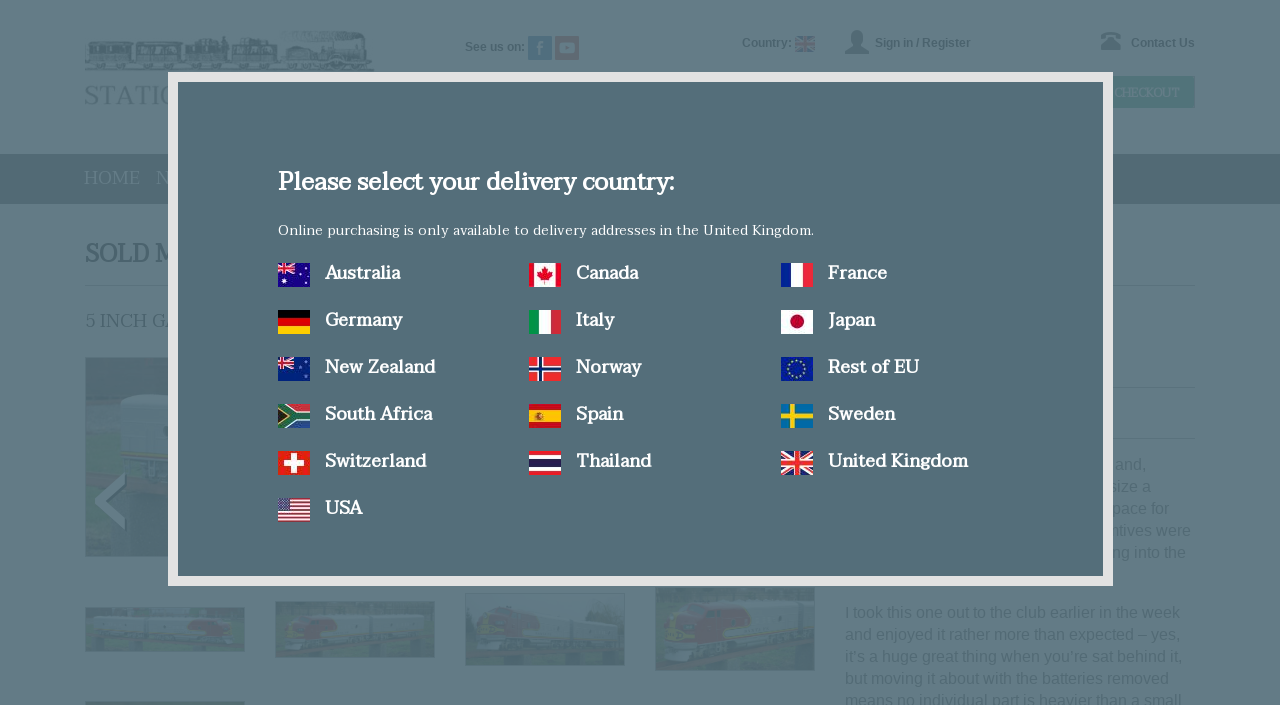

--- FILE ---
content_type: text/html; charset=UTF-8
request_url: https://www.stationroadsteam.com/5-inch-gauge-f7-battery-electric-stock-code-4956/
body_size: 22647
content:
<!DOCTYPE html>
<html lang="en">
<head>
<meta http-equiv="Content-Type" content="text/html; charset=iso-8859-1">
<title>5 inch gauge F7 battery electric - Stock code 4956	

</title>
<meta name="keywords" content="">
<meta name="author" content="Station Road Steam @ https://www.stationroadsteam.com/">
<meta name="designer" content="Hat Trick Media @ http://www.hattrickmedia.co.uk">
<meta name="description" content="">
<meta name="coverage" content="worldwide">
<meta name="Content-Language" content="english">
<meta name="resource-type" content="document">
<meta name="robots" content="index,follow,all">
<meta name="rating" content="general">
<meta name="revisit-after" content="10 days">
<meta name="theme-color" content="#028987">
<meta name="viewport" content="width=device-width, initial-scale=1">
<link href="https://www.stationroadsteam.com/5-inch-gauge-f7-battery-electric-stock-code-4956/" rel="canonical">


<link href="https://fonts.googleapis.com/css?family=Taviraj" rel="stylesheet">
<!--[if lt IE 9]>
  <script src="https://oss.maxcdn.com/html5shiv/3.7.2/html5shiv.min.js"></script>
  <script src="https://oss.maxcdn.com/respond/1.4.2/respond.min.js"></script>
<![endif]-->
<link rel="stylesheet"  href="https://www.stationroadsteam.com/styles/themes/booty4/stylesheet.css" type="text/css">
	<script src="//ajax.googleapis.com/ajax/libs/jquery/1.10.1/jquery.min.js"></script>
	<!--<link href="https://www.stationroadsteam.com/script/facebox/facebox.css" media="screen" rel="stylesheet" type="text/css"/>
	<script src="https://www.stationroadsteam.com/script/facebox/facebox.js" type="text/javascript"></script>--> 
	<script type="text/javascript">

	
		$(document).ready(function($) {
		  $("#currency_link").facebox().trigger('click');	  
		}) 	

		
</script>
<link type="application/opensearchdescription+xml" rel="search" href="https://www.stationroadsteam.com/opensearchdescription.xml"/>
<script src="https://www.stationroadsteam.com/script/default.js"></script>
<link rel="alternate" type="application/rss+xml" title="Station Road Steam - RSS Feed" href="https://www.stationroadsteam.com/rss.xml" />	
<link rel="shortcut icon" type="image/vnd.microsoft.icon" href="https://www.stationroadsteam.com/favicon.ico" >
<script async src="https://www.googletagmanager.com/gtag/js?id=UA-111371502-1"></script>
<script>
  window.dataLayer = window.dataLayer || [];
  function gtag(){dataLayer.push(arguments);}
  gtag('js', new Date());

  gtag('config', 'UA-111371502-1');
</script> 
</head>
<body>
<div id="fb-root"></div>
<script>(function(d, s, id) {
  var js, fjs = d.getElementsByTagName(s)[0];
  if (d.getElementById(id)) return;
  js = d.createElement(s); js.id = id;
  js.src = "//connect.facebook.net/en_GB/sdk.js#xfbml=1&version=v2.6&appId=270466009647298";
  fjs.parentNode.insertBefore(js, fjs);
}(document, 'script', 'facebook-jssdk'));</script>
<div id="container" class="container-fluid">
    	           

	    <div id="header" class="container">
	    		<script>
$(document).ready(function(e) {

	$("#forCountry").msDropdown();
});
</script> 
<div class="row">
	<div class="col-12 col-sm-12 col-md-6 col-lg-4 col-xl-4 header_left">
		<a href="https://www.stationroadsteam.com/">
			<img src="/thumb2/phpThumb.php?src=%2Fimages%2Fgallery%2F1494423349Logo.png&amp;h=75&amp;w=290&amp;zc=1&amp;bg=FFFFFF&amp;hash=d6ef1af55efb95e287b2d7673a2977bd" class="img-responsive">
		</a>
	</div>
    <div class="col-12 col-sm-12 col-md-6 col-lg-8 col-xl-8">
   		<div class="row">
   			<div class="col-6 col-sm-12 col-md-6 col-lg-4 col-xl-4 header_middle">
          		<div class="share">
          			
					<p>See us on: <a href="https://www.facebook.com/stationroadsteam/" target="_blank"><img src="https://www.stationroadsteam.com/images/core/facebook.png"></a> <a href="https://www.youtube.com/user/StationRoadSteam/" target="_blank"><img src="https://www.stationroadsteam.com/images/core/youtube.png"></a></p>
          	
                </div>  			
   			
			</div>
    		<div class="col-6 col-sm-12 col-md-6 col-lg-2 col-xl-2 header_middle">
                              <div class="country">
					<p>Country: 
						<a id="currency_link" href="https://www.stationroadsteam.com/ajax/currency.php" rel="facebox"><img src="/thumb2/phpThumb.php?src=%2Fimages%2Fproduct%2F1507123356.png&amp;w=20&amp;h=16&amp;zc=1&amp;hash=06d82ce6834f12c8acfa9dd947786149" width="20" height="16"></a>
					  </p>
	             	
                </div> 		
   							</div>
     		<div class="col-6 col-sm-12 col-md-6 col-lg-3 col-xl-3 header_right">
     			<p>            	<a class="sign_in" href="https://www.stationroadsteam.com/account/">Sign in / Register</a> 
				</p>
   			
			</div> 
     		<div class="col-6 col-sm-12 col-md-6 col-lg-3 col-xl-3 header_right">
     			<div class="contact">
   					<p><a href="https://www.stationroadsteam.com/contact_us/">Contact Us</a></p>
   				</div>
			</div>  		 		  			
   		</div>
   		<div class="row">
   			<div class="col-12 col-sm-12 col-md-12 col-lg-6 col-xl-6 header_middle">
   				<div class="search">
<form action="" method="POST">
<P>
	<input name="forSearch" type="text" id="forSearch" onFocus="if(this.value=='Search')value=''" onBlur="if(this.value=='')value='Search';" value="Search" onkeyup="quickSearch();" />
	<input name="Submit" type="submit" value="Search" id="Submit"><input name="forSubmit" type="hidden" id="forSubmit" value="search">
</P>
</form>
</div>   			
			</div>
  			<div class="col-12 col-sm-12 col-md-12 col-lg-6 col-xl-6 header_right">
  				<div id="block_cart">
Basket / 
    0 items
<a class="checkout" href="https://www.stationroadsteam.com/basket/">Checkout</a>
</div>
      			
			</div>
   			
   		</div>		
   						
	</div>		

</div>



	    </div>


	    <div id="top_menu">
	    		<div  class="container"><div class="row">
	<div class="col-12 col-sm-12 col-md-12 col-lg-12 col-xl-12">
    
    
<nav class="navbar navbar-toggleable-md navbar-light bg-faded">
  <button class="navbar-toggler navbar-toggler-right" type="button" data-toggle="collapse" data-target="#navbarNavDropdown" aria-controls="navbarNavDropdown" aria-expanded="false" aria-label="Toggle navigation">
    <span class="navbar-toggler-icon"></span>
  </button>
  <div class="collapse navbar-collapse" id="navbarNavDropdown">
    <ul class="navbar-nav">
	    	    
    
              <li class="nav-item ">
					                    	<a class="nav-link" href="https://www.stationroadsteam.com/">Home</a>
                                        
                    
                                        
              </li>
                
    
              <li class="nav-item ">
					                    	<a class="nav-link" href="https://www.stationroadsteam.com/new-build-locomotives/">New Build Locomotives</a>
                                        
                    
                                        
              </li>
                
    
              <li class="nav-item ">
					                    	<a class="nav-link" href="https://www.stationroadsteam.com/parts-shop/">The Parts Shop</a>
                                        
                    
                                        
              </li>
                
    
              <li class="nav-item ">
					                    	<a class="nav-link" href="https://www.stationroadsteam.com/secondhand/">Second hand</a>
                                        
                    
                                        
              </li>
                
    
              <li class="nav-item ">
					                    	<a class="nav-link" href="https://www.stationroadsteam.com/archive/">The Archive</a>
                                        
                    
                                        
              </li>
                
    
              <li class="nav-item ">
					                    	<a class="nav-link" href="https://www.stationroadsteam.com/blog/">SRS Blog</a>
                                        
                    
                                        
              </li>
                
       </ul>
  </div>
</nav>    
    
    
	</div>
</div>


</div>
                
	    </div>


    	<div id="middle"><a name="skip"></a>
			<div class="container">
				<script type="text/javascript">

	function swapImage(no) {
		
		document.getElementById('big_image').src = document.getElementById('forImageSmall' + no).value;

		var newCurrentImage = parseInt(no);
		var newPreviousImage = parseInt(no - 1);
		var newNextImage = parseInt(no + 1);

		document.getElementById('forBigImagePrevious').value = newPreviousImage;
		document.getElementById('forBigImageCurrent').value = newCurrentImage;
		document.getElementById('forBigImageNext').value = newNextImage;
		
	}
	
	function swapLink(no) {
		
		document.getElementById('full_screen_link').href = 'https://www.stationroadsteam.com/5-inch-gauge-f7-battery-electric-stock-code-4956/fullscreen/' + no + '/';
		
	}
	
	function updateImageCount(total,type) {
		
	
		var currentImage = parseInt(document.getElementById('forBigImageCurrent').value);
		
	
			if (type == "minus") {

				var newCurrentImage = parseInt(currentImage - 1);
				var newPreviousImage = parseInt(currentImage - 2);
				var newNextImage = parseInt(currentImage);
				
				if (newCurrentImage < 1) {
					
						newCurrentImage = total;
						newPreviousImage = 1;
						newNextImage = total-1;				
				}
				

			}

			if (type == "plus") {

					var newCurrentImage = parseInt(currentImage + 1);
					var newPreviousImage = parseInt(currentImage);
					var newNextImage = parseInt(currentImage + 2);	
				
					if (newCurrentImage > total) {
						
						newCurrentImage = 1;
						newPreviousImage = total;
						newNextImage = 2;
					}	

					

			}
		
		swapImage(newCurrentImage);
		swapLink(newCurrentImage);
		
		document.getElementById('forBigImagePrevious').value = newPreviousImage;
		document.getElementById('forBigImageCurrent').value = newCurrentImage;
		document.getElementById('forBigImageNext').value = newNextImage;
		
		
		
	}

</script>
<div id="product"> 
	<div class="row">
		<div class="col-12 col-sm-12 col-md-12 col-lg-12 col-xl-12">
						<h1>Sold March 2011 <span>Back to <a href="https://www.stationroadsteam.com/archive/">Archive</a></span></h1>
						<h2>5 inch gauge F7 battery electric <span>- stock code</span> <span style='text-transform:uppercase'>4956		
		 </span></h2>
		</div>	
	</div>
	<div class="row">
	
	
	<div class="col-12 col-sm-12 col-md-8 col-lg-8 col-xl-8">
		<div class="image">
		<div id="full_screen"><a id="full_screen_link" href="https://www.stationroadsteam.com/5-inch-gauge-f7-battery-electric-stock-code-4956/fullscreen/1/">View Full Screen</a></div>
				<div id="big_image_previous">
		
			<A class="arrows" href="javascript:null(0)" onclick="updateImageCount('11','minus')">&lsaquo;</A>
		
		</div>	
		<div id="big_image_next">
		
			<A class="arrows" href="javascript:null(0)" onclick="updateImageCount('11','plus')">&rsaquo;</A>
		
		</div>
					
		<input name="forBigImagePrevious" type="hidden" id="forBigImagePrevious" value="11">
		<input name="forBigImageCurrent" type="hidden" id="forBigImageCurrent" value="1">
		<input name="forBigImageNext" type="hidden" id="forBigImageNext" value="2">
		
		
		<div class="big_image"><img 
	  src="/thumb2/phpThumb.php?src=%2Fimages%2Fproduct%2F4956-a.jpg&amp;ar=x&amp;w=&amp;h=&amp;hash=7e3e7bcfec3a72e4c733d8e2606eb9bf" 
		onerror="this.onerror=null;this.src='https://www.stationroadsteam.com/images/core/Logo.png';" 	  
		  id="big_image"></div>

		  <div class="row">
			
			
							<div class="col-12 col-sm-12 col-md-3 col-lg-3 col-xl-3 small_image align-self-center">
					<a href="javascript:null(0)" onclick="swapImage('1'), swapLink('1');"><img src="/thumb2/phpThumb.php?src=%2Fimages%2Fproduct%2F4956-a.jpg&amp;ar=x&amp;w=800&amp;h=&amp;hash=d55c6f8dacddaa638840d41a43bbc275" alt="5 inch gauge F7 battery electric"></a>
					<input name="forImageSmall1" type="hidden" id="forImageSmall1" value="/thumb2/phpThumb.php?src=%2Fimages%2Fproduct%2F4956-a.jpg&amp;ar=x&amp;w=800&amp;h=&amp;hash=d55c6f8dacddaa638840d41a43bbc275" />
				</div>
							<div class="col-12 col-sm-12 col-md-3 col-lg-3 col-xl-3 small_image align-self-center">
					<a href="javascript:null(0)" onclick="swapImage('2'), swapLink('2');"><img src="/thumb2/phpThumb.php?src=%2Fimages%2Fproduct%2F4956-b.jpg&amp;ar=x&amp;w=800&amp;h=&amp;hash=31be7602466c5331db749c70f12c5a15" alt="5 inch gauge F7 battery electric"></a>
					<input name="forImageSmall2" type="hidden" id="forImageSmall2" value="/thumb2/phpThumb.php?src=%2Fimages%2Fproduct%2F4956-b.jpg&amp;ar=x&amp;w=800&amp;h=&amp;hash=31be7602466c5331db749c70f12c5a15" />
				</div>
							<div class="col-12 col-sm-12 col-md-3 col-lg-3 col-xl-3 small_image align-self-center">
					<a href="javascript:null(0)" onclick="swapImage('3'), swapLink('3');"><img src="/thumb2/phpThumb.php?src=%2Fimages%2Fproduct%2F4956-c.jpg&amp;ar=x&amp;w=800&amp;h=&amp;hash=0667761ede1e84dc09d80bbb8e8a8449" alt="5 inch gauge F7 battery electric"></a>
					<input name="forImageSmall3" type="hidden" id="forImageSmall3" value="/thumb2/phpThumb.php?src=%2Fimages%2Fproduct%2F4956-c.jpg&amp;ar=x&amp;w=800&amp;h=&amp;hash=0667761ede1e84dc09d80bbb8e8a8449" />
				</div>
							<div class="col-12 col-sm-12 col-md-3 col-lg-3 col-xl-3 small_image align-self-center">
					<a href="javascript:null(0)" onclick="swapImage('4'), swapLink('4');"><img src="/thumb2/phpThumb.php?src=%2Fimages%2Fproduct%2F4956-d.jpg&amp;ar=x&amp;w=800&amp;h=&amp;hash=bf4b22d5f082a4d7f754f754373db186" alt="5 inch gauge F7 battery electric"></a>
					<input name="forImageSmall4" type="hidden" id="forImageSmall4" value="/thumb2/phpThumb.php?src=%2Fimages%2Fproduct%2F4956-d.jpg&amp;ar=x&amp;w=800&amp;h=&amp;hash=bf4b22d5f082a4d7f754f754373db186" />
				</div>
							<div class="col-12 col-sm-12 col-md-3 col-lg-3 col-xl-3 small_image align-self-center">
					<a href="javascript:null(0)" onclick="swapImage('5'), swapLink('5');"><img src="/thumb2/phpThumb.php?src=%2Fimages%2Fproduct%2F4956-e.jpg&amp;ar=x&amp;w=673&amp;h=900&amp;hash=c2fc0ff18cca6547e140d9acd55ef11b" alt="5 inch gauge F7 battery electric"></a>
					<input name="forImageSmall5" type="hidden" id="forImageSmall5" value="/thumb2/phpThumb.php?src=%2Fimages%2Fproduct%2F4956-e.jpg&amp;ar=x&amp;w=673&amp;h=900&amp;hash=c2fc0ff18cca6547e140d9acd55ef11b" />
				</div>
							<div class="col-12 col-sm-12 col-md-3 col-lg-3 col-xl-3 small_image align-self-center">
					<a href="javascript:null(0)" onclick="swapImage('6'), swapLink('6');"><img src="/thumb2/phpThumb.php?src=%2Fimages%2Fproduct%2F4956-f.jpg&amp;ar=x&amp;w=800&amp;h=900&amp;hash=e0d4c6bb40b55eca127cb2e159218dc8" alt="5 inch gauge F7 battery electric"></a>
					<input name="forImageSmall6" type="hidden" id="forImageSmall6" value="/thumb2/phpThumb.php?src=%2Fimages%2Fproduct%2F4956-f.jpg&amp;ar=x&amp;w=800&amp;h=900&amp;hash=e0d4c6bb40b55eca127cb2e159218dc8" />
				</div>
							<div class="col-12 col-sm-12 col-md-3 col-lg-3 col-xl-3 small_image align-self-center">
					<a href="javascript:null(0)" onclick="swapImage('7'), swapLink('7');"><img src="/thumb2/phpThumb.php?src=%2Fimages%2Fproduct%2F4956-g.jpg&amp;ar=x&amp;w=800&amp;h=900&amp;hash=3c84e797e785d34d22e9d259103ab678" alt="5 inch gauge F7 battery electric"></a>
					<input name="forImageSmall7" type="hidden" id="forImageSmall7" value="/thumb2/phpThumb.php?src=%2Fimages%2Fproduct%2F4956-g.jpg&amp;ar=x&amp;w=800&amp;h=900&amp;hash=3c84e797e785d34d22e9d259103ab678" />
				</div>
							<div class="col-12 col-sm-12 col-md-3 col-lg-3 col-xl-3 small_image align-self-center">
					<a href="javascript:null(0)" onclick="swapImage('8'), swapLink('8');"><img src="/thumb2/phpThumb.php?src=%2Fimages%2Fproduct%2F4956-h.jpg&amp;ar=x&amp;w=800&amp;h=900&amp;hash=09c38b0ce9dcc40e22ec215435567e61" alt="5 inch gauge F7 battery electric"></a>
					<input name="forImageSmall8" type="hidden" id="forImageSmall8" value="/thumb2/phpThumb.php?src=%2Fimages%2Fproduct%2F4956-h.jpg&amp;ar=x&amp;w=800&amp;h=900&amp;hash=09c38b0ce9dcc40e22ec215435567e61" />
				</div>
							<div class="col-12 col-sm-12 col-md-3 col-lg-3 col-xl-3 small_image align-self-center">
					<a href="javascript:null(0)" onclick="swapImage('9'), swapLink('9');"><img src="/thumb2/phpThumb.php?src=%2Fimages%2Fproduct%2F4956-i.jpg&amp;ar=x&amp;w=800&amp;h=900&amp;hash=be98690cad60fb7947bbec003b1f6210" alt="5 inch gauge F7 battery electric"></a>
					<input name="forImageSmall9" type="hidden" id="forImageSmall9" value="/thumb2/phpThumb.php?src=%2Fimages%2Fproduct%2F4956-i.jpg&amp;ar=x&amp;w=800&amp;h=900&amp;hash=be98690cad60fb7947bbec003b1f6210" />
				</div>
							<div class="col-12 col-sm-12 col-md-3 col-lg-3 col-xl-3 small_image align-self-center">
					<a href="javascript:null(0)" onclick="swapImage('10'), swapLink('10');"><img src="/thumb2/phpThumb.php?src=%2Fimages%2Fproduct%2F4956-j.jpg&amp;ar=x&amp;w=800&amp;h=900&amp;hash=1a414b84f988c6df1e6ccb5a081b232a" alt="5 inch gauge F7 battery electric"></a>
					<input name="forImageSmall10" type="hidden" id="forImageSmall10" value="/thumb2/phpThumb.php?src=%2Fimages%2Fproduct%2F4956-j.jpg&amp;ar=x&amp;w=800&amp;h=900&amp;hash=1a414b84f988c6df1e6ccb5a081b232a" />
				</div>
							<div class="col-12 col-sm-12 col-md-3 col-lg-3 col-xl-3 small_image align-self-center">
					<a href="javascript:null(0)" onclick="swapImage('11'), swapLink('11');"><img src="/thumb2/phpThumb.php?src=%2Fimages%2Fproduct%2F4956-k.jpg&amp;ar=x&amp;w=602&amp;h=900&amp;hash=6f328cc6bf11613c6f064ede3b42e048" alt="5 inch gauge F7 battery electric"></a>
					<input name="forImageSmall11" type="hidden" id="forImageSmall11" value="/thumb2/phpThumb.php?src=%2Fimages%2Fproduct%2F4956-k.jpg&amp;ar=x&amp;w=602&amp;h=900&amp;hash=6f328cc6bf11613c6f064ede3b42e048" />
				</div>
			    
			
			</div>
			
	   </div>
	</div>	   
	 <div class="col-12 col-sm-12 col-md-4 col-lg-4 col-xl-4">  
	   
	   
   <div class="right prod-right">
   		<!--<h3>4956 -
		
		  5 inch gauge F7 battery electric</h3>-->
 		 </div>
			<div class="the_tabs">
          <ul class="nav nav-tabs" role="tablist">
             <li class="nav-item">
                <a class="nav-link active" data-toggle="tab" href="#description" role="tab">Description</a>
             </li>
                         <li class="nav-item">
                <a class="nav-link" data-toggle="tab" href="#details" role="tab">Details</a>
             </li>
             	   		</ul> 
	   		 <div class="tab-content">  
    		<div class="tab-pane active" id="description" role="tabpanel"> 
 
<p class="MsoNormal">An EMD F7, built from the Maxitrak kit and, unusually, 
including a “B” car – in full size a booster unit, in the model it 
provides space for another battery. The prototypical locomtives were built in 
the 1950s with many still working into the 70s – several survive in 
preservation.<o:p> 
</o:p> 
</p> 
<p class="MsoNormal">I took this one out to the club earlier in the week and 
enjoyed it rather more than expected – yes, it’s a huge great thing when 
you’re sat behind it, but moving it about with the batteries removed means no 
individual part is heavier than a small tank engine. Once coupled together on 
the track, it makes an imposing sight – <a href="http://www.youtube.com/watch?v=8sjmHWW2Lhc" target="_blank">there’s 
a short clip of it running about here</a>.<o:p> 
 Quick and powerful, it would make a useful addition at club public running 
days.</o:p> 
</p> 
<p class="MsoNormal">Length 52 + 52 inches</o:p> 
</p> 
 
<P><CENTER> 

</div>
    		<div class="tab-pane" id="details" role="tabpanel">
      		 <div class="tab-pane" id="details" role="tabpanel">
   			<table width="100%">    	<tr>
    		<td width="50%" valign="top"><span class="bold">gauge</span></td>
    		<td valign="top">5 inch </td>
    	</tr>
    
    </table>
	   </div>
	       
	   </div>
		
   </div>
   </div>
   
   
		
    
    </div>
</div>
			</div>
		</div>
 
   
    <div id="footer"><div class="container">
	<div class="row">
		<div class="col-sm-12 col-md-3 col-lg-3">
        	<p class="taviraj">Station Road Steam Limited</p>
            <div class="arial">
			<p>Registered office address: 
		<span class="title">Unit 16-17 Moorlands Trading Estate</span>, Metheringham, Lincoln, Lincolnshire, LN4 3HX.            </p>
            <p>Company registration number: 4496691</p><p>VAT Number: GB803743934</p>        <p>Copyright &copy; Station Road Steam Ltd 2001-2026</p>
        </div>
		</div>

		<div class="col-sm-12 col-md-3 col-lg-3"><ul><li>
							<a href="https://www.stationroadsteam.com/">Home</a>                 
		                </li><li>
							<a href="/meet-the-team/">Meet the team</a>                 
		                </li></ul></ul></div><div class="col-sm-12 col-md-3 col-lg-3"><ul><li>
							<a href="https://www.stationroadsteam.com/just-arrived/">Just arrived</a>                 
		                </li><li>
							<a href="https://www.stationroadsteam.com/model-engineering-clubs/">Model Engineering Clubs</a>                 
		                </li></ul></ul></div><div class="col-sm-12 col-md-3 col-lg-3"><ul><li>
							<a href="https://www.stationroadsteam.com/tc/">Terms of business</a>                 
		                </li><li>
							<a href="https://www.stationroadsteam.com/shipping/">Shipping</a>                 
		                </li><li>
							<a href="https://www.stationroadsteam.com/returns/">Returns</a>                 
		                </li><li>
							<a href="https://www.stationroadsteam.com/privacy_policy/">Privacy policy</a>                 
		                </li><li>
							Email: info@stationroadsteam.com                 
		                </li><li>
							Tel: 01526 328772                 
		                </li></ul><br /><img src='/images/sagepay-logo.png' alt='Secured by SagePay' /></ul></div>		<div class="footer_clear"></div>
	</div>

</div></div>
 
    
          
</div>
	
	<script src="/script/booty4/bootstrap.min.js"></script>
<!-- Go to www.addthis.com/dashboard to customize your tools --> <script type="text/javascript" src="//s7.addthis.com/js/300/addthis_widget.js#pubid=ra-52cfbfbd49aeae13"></script> 
</body>
</html>

